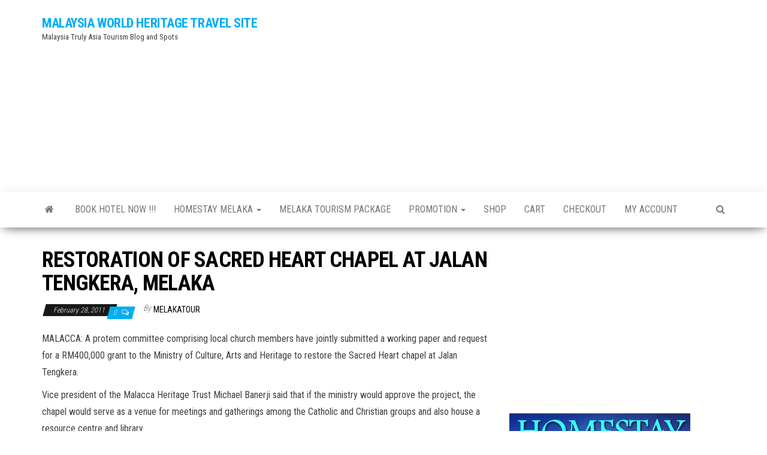

--- FILE ---
content_type: text/html; charset=utf-8
request_url: https://www.google.com/recaptcha/api2/aframe
body_size: 268
content:
<!DOCTYPE HTML><html><head><meta http-equiv="content-type" content="text/html; charset=UTF-8"></head><body><script nonce="adA4W65jQV-bmPzBgs3FVw">/** Anti-fraud and anti-abuse applications only. See google.com/recaptcha */ try{var clients={'sodar':'https://pagead2.googlesyndication.com/pagead/sodar?'};window.addEventListener("message",function(a){try{if(a.source===window.parent){var b=JSON.parse(a.data);var c=clients[b['id']];if(c){var d=document.createElement('img');d.src=c+b['params']+'&rc='+(localStorage.getItem("rc::a")?sessionStorage.getItem("rc::b"):"");window.document.body.appendChild(d);sessionStorage.setItem("rc::e",parseInt(sessionStorage.getItem("rc::e")||0)+1);localStorage.setItem("rc::h",'1765681758554');}}}catch(b){}});window.parent.postMessage("_grecaptcha_ready", "*");}catch(b){}</script></body></html>